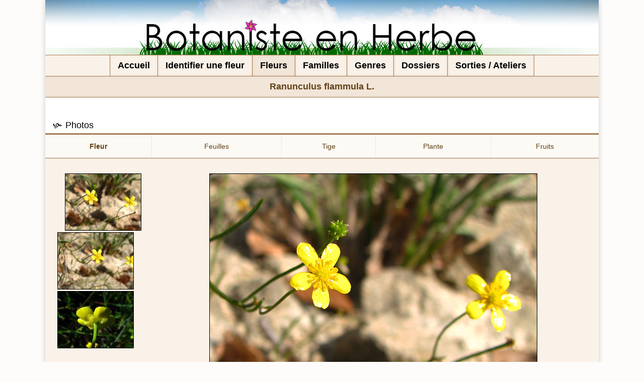

--- FILE ---
content_type: text/html; charset=UTF-8
request_url: https://botaniste-en-herbe.net/fleur/1015
body_size: 2723
content:
<!doctype html>
<html lang="fr">
<head>
    <meta http-equiv="Content-type" content="text/html;charset=UTF-8" />
    <title>	Botaniste en Herbe - Petite douve
</title>
    <meta name="description" content="Ce site s'adresse aux botanistes débutants et amateurs. Il se veut le portail visuel des fleurs que j'ai rencontrées, plus particulièrement en Région Midi-Pyrénées." />
    <meta name="keywords" content="fleurs, fleur, botanique, occitanie, midi-pyrénées, ariège, haute-garonne, haute garonne, botaniste" />
    <meta name="viewport" content="width=device-width, initial-scale=1.0">
        <link href="https://botaniste-en-herbe.net/css/botaniste.css" type="text/css" rel="stylesheet" media="all" />
	<script src = "https://botaniste-en-herbe.net/js/jquery-3.3.1.min.js"></script>
	<script src = "https://botaniste-en-herbe.net/js/jquery-ui-1.12.1/jquery-ui.js" type="text/javascript"></script>
	<script src = "https://botaniste-en-herbe.net/js/botaniste.js"></script>
</head>
<body>
	<div id="page">
    	<header id="banniere"></header>
    	<nav id="menu">
            <a active= "0"  href="https://botaniste-en-herbe.net">Accueil</a><a active= "0"  href="https://botaniste-en-herbe.net/identification">Identifier une fleur</a><a active= "1"  href="https://botaniste-en-herbe.net/fleurs/noms_francais">Fleurs</a><a active= "0"  href="https://botaniste-en-herbe.net/familles">Familles</a><a active= "0"  href="https://botaniste-en-herbe.net/genres">Genres</a><a active= "0"  href="https://botaniste-en-herbe.net/dossiers">Dossiers</a><a active= "0"  href="https://botaniste-en-herbe.net/activites">Sorties / Ateliers</a>
        </nav>
        <section id="contenu"><div id="PageContenuTitre">Ranunculus flammula L.</div>
<!--
<div id="PageContenuSubTitre">
	<div>
                <div><span>Nom français : </span>Petite douve</div>
                                <div><span>Autre(s) nom(s) : </span>Renoncule flamme, Flammette.</div>
            </div>
</div>
-->
<div id="PhotosContent">
	<h1 class="BoxTitle">Photos</h1>
	<div id="ListingFiltre">
    	<div id="PhotosMenu">
    	    		<div id="PhotosMenuFleur" active="1"><a href="javascript:PhotoMenu('Fleur');" return="false">Fleur</a></div>
            	            <div id="PhotosMenuFeuilles" active="0"><a href="javascript:PhotoMenu('Feuilles');" return="false">Feuilles</a></div>
            	            <div id="PhotosMenuTige" active="0"><a href="javascript:PhotoMenu('Tige');" return="false">Tige</a></div>
            	            <div id="PhotosMenuPlante" active="0"><a href="javascript:PhotoMenu('Plante');" return="false">Plante</a></div>
            	            <div id="PhotosMenuFruits" active="0"><a href="javascript:PhotoMenu('Fruits');" return="false">Fruits</a></div>
                </div>
    </div>
  	<div id="PhotosArea">  
    	            <div id="PhotosAreaFleur" class="PhotosArea" active="1">
                <div class="PhotosFocusMenu">
                                           <div id="MiniatureAreaFleur9706"  active="1" ><img src="https://botaniste-en-herbe.net/storage/photos/1015/miniRanunculus_flammula_Fl1.jpg" onclick="javascript:FocusPhoto('MiniatureAreaFleur9706','PhotoFocusFleurImage','https://botaniste-en-herbe.net/storage/photos/1015/Ranunculus_flammula_Fl1.jpg');" oncontextmenu="return false" /></div>
                                           <div id="MiniatureAreaFleur9707"  active="0" ><img src="https://botaniste-en-herbe.net/storage/photos/1015/miniRanunculus_flammula_Fl2.jpg" onclick="javascript:FocusPhoto('MiniatureAreaFleur9707','PhotoFocusFleurImage','https://botaniste-en-herbe.net/storage/photos/1015/Ranunculus_flammula_Fl2.jpg');" oncontextmenu="return false" /></div>
                                           <div id="MiniatureAreaFleur10455"  active="0" ><img src="https://botaniste-en-herbe.net/storage/photos/1015/miniRanunculus_flammula_Fl3.jpg" onclick="javascript:FocusPhoto('MiniatureAreaFleur10455','PhotoFocusFleurImage','https://botaniste-en-herbe.net/storage/photos/1015/Ranunculus_flammula_Fl3.jpg');" oncontextmenu="return false" /></div>
                                    </div>
                <div id="PhotoFocusFleur" class="PhotoFocus"><img id="PhotoFocusFleurImage" src="https://botaniste-en-herbe.net/storage/photos/1015/Ranunculus_flammula_Fl1.jpg" oncontextmenu="return false" /></div>
            </div>
            	            <div id="PhotosAreaFeuilles" class="PhotosArea" active="0">
                <div class="PhotosFocusMenu">
                                           <div id="MiniatureAreaFeuilles9708"  active="1" ><img src="https://botaniste-en-herbe.net/storage/photos/1015/miniRanunculus_flammula_Fe1.jpg" onclick="javascript:FocusPhoto('MiniatureAreaFeuilles9708','PhotoFocusFeuillesImage','https://botaniste-en-herbe.net/storage/photos/1015/Ranunculus_flammula_Fe1.jpg');" oncontextmenu="return false" /></div>
                                           <div id="MiniatureAreaFeuilles9709"  active="0" ><img src="https://botaniste-en-herbe.net/storage/photos/1015/miniRanunculus_flammula_Fe2.jpg" onclick="javascript:FocusPhoto('MiniatureAreaFeuilles9709','PhotoFocusFeuillesImage','https://botaniste-en-herbe.net/storage/photos/1015/Ranunculus_flammula_Fe2.jpg');" oncontextmenu="return false" /></div>
                                           <div id="MiniatureAreaFeuilles10456"  active="0" ><img src="https://botaniste-en-herbe.net/storage/photos/1015/miniRanunculus_flammula_Fe3.jpg" onclick="javascript:FocusPhoto('MiniatureAreaFeuilles10456','PhotoFocusFeuillesImage','https://botaniste-en-herbe.net/storage/photos/1015/Ranunculus_flammula_Fe3.jpg');" oncontextmenu="return false" /></div>
                                    </div>
                <div id="PhotoFocusFeuilles" class="PhotoFocus"><img id="PhotoFocusFeuillesImage" src="https://botaniste-en-herbe.net/storage/photos/1015/Ranunculus_flammula_Fe1.jpg" oncontextmenu="return false" /></div>
            </div>
            	            <div id="PhotosAreaTige" class="PhotosArea" active="0">
                <div class="PhotosFocusMenu">
                                           <div id="MiniatureAreaTige9710"  active="1" ><img src="https://botaniste-en-herbe.net/storage/photos/1015/miniRanunculus_flammula_T1.jpg" onclick="javascript:FocusPhoto('MiniatureAreaTige9710','PhotoFocusTigeImage','https://botaniste-en-herbe.net/storage/photos/1015/Ranunculus_flammula_T1.jpg');" oncontextmenu="return false" /></div>
                                    </div>
                <div id="PhotoFocusTige" class="PhotoFocus"><img id="PhotoFocusTigeImage" src="https://botaniste-en-herbe.net/storage/photos/1015/Ranunculus_flammula_T1.jpg" oncontextmenu="return false" /></div>
            </div>
            	            <div id="PhotosAreaPlante" class="PhotosArea" active="0">
                <div class="PhotosFocusMenu">
                                           <div id="MiniatureAreaPlante9711"  active="1" ><img src="https://botaniste-en-herbe.net/storage/photos/1015/miniRanunculus_flammula_Pe1.jpg" onclick="javascript:FocusPhoto('MiniatureAreaPlante9711','PhotoFocusPlanteImage','https://botaniste-en-herbe.net/storage/photos/1015/Ranunculus_flammula_Pe1.jpg');" oncontextmenu="return false" /></div>
                                           <div id="MiniatureAreaPlante9712"  active="0" ><img src="https://botaniste-en-herbe.net/storage/photos/1015/miniRanunculus_flammula_Pe2.jpg" onclick="javascript:FocusPhoto('MiniatureAreaPlante9712','PhotoFocusPlanteImage','https://botaniste-en-herbe.net/storage/photos/1015/Ranunculus_flammula_Pe2.jpg');" oncontextmenu="return false" /></div>
                                    </div>
                <div id="PhotoFocusPlante" class="PhotoFocus"><img id="PhotoFocusPlanteImage" src="https://botaniste-en-herbe.net/storage/photos/1015/Ranunculus_flammula_Pe1.jpg" oncontextmenu="return false" /></div>
            </div>
            	            <div id="PhotosAreaFruits" class="PhotosArea" active="0">
                <div class="PhotosFocusMenu">
                                           <div id="MiniatureAreaFruits9713"  active="1" ><img src="https://botaniste-en-herbe.net/storage/photos/1015/miniRanunculus_flammula_Fr1.jpg" onclick="javascript:FocusPhoto('MiniatureAreaFruits9713','PhotoFocusFruitsImage','https://botaniste-en-herbe.net/storage/photos/1015/Ranunculus_flammula_Fr1.jpg');" oncontextmenu="return false" /></div>
                                           <div id="MiniatureAreaFruits9714"  active="0" ><img src="https://botaniste-en-herbe.net/storage/photos/1015/miniRanunculus_flammula_Fr2.jpg" onclick="javascript:FocusPhoto('MiniatureAreaFruits9714','PhotoFocusFruitsImage','https://botaniste-en-herbe.net/storage/photos/1015/Ranunculus_flammula_Fr2.jpg');" oncontextmenu="return false" /></div>
                                    </div>
                <div id="PhotoFocusFruits" class="PhotoFocus"><img id="PhotoFocusFruitsImage" src="https://botaniste-en-herbe.net/storage/photos/1015/Ranunculus_flammula_Fr1.jpg" oncontextmenu="return false" /></div>
            </div>
        	</div>
</div>
<div class="spacerH"></div>
<aside id="FleurInfosBox">
    <h1 class="BoxTitle">Informations</h1>
    <div>
        <p><b>Nom latin : </b>Ranunculus flammula L.</p>
                <p><b>Nom français : </b>Petite douve</p>
                                <p><b>Autre(s) nom(s) : </b>Renoncule flamme, Flammette.</p>
             </div>
     <hr></hr>
     <div>
        <p><b>Famille :</b> <a href="https://botaniste-en-herbe.net/familles/56/fleurs/noms_francais">Renonculacées</a></p>
                <p><b>Genre :</b> <a href="https://botaniste-en-herbe.net/genres/144/fleurs/noms_francais">Ranunculus (Boutons d'or, Ficaires, Renoncules)</a></p>     </div>
     <hr></hr>
     <div>
        <p><b>Floraison :</b> mai &agrave; octobre</p>
        <p><b>Altitude :</b> 0 &agrave; 2000 m</p>
        <p><b>Milieu :</b> Prés marécageux, fossés, bords de ruisseaux.</p>
        <p><b>Localisation :</b> Ariège , Aude  </p>
     </div>
     <div>
             </div>
     <div>
                <p class="Danger"><b>Toxique</b><br />     </div>
     <div>
            </div>
</aside>
<section id="FleurDescrBox">
    <h1 class="BoxTitle">Description / Propriétés</h1>
    <div>
                     <span>Description</span>
            <p><div>Fleurs &agrave; 5 p&eacute;tales jaunes, assez petites, port&eacute;es par de longs p&eacute;doncules l&eacute;g&egrave;rement sillonn&eacute;s oppos&eacute;s aux feuilles.</div><div>Feuilles <a onmouseover="popInfo(this, '90','3');" onmouseout="dePopInfo();" class="keyWord">glabre</a>s, enti&egrave;res ou dentel&eacute;es, les inf&eacute;rieures ovales ou oblongues, longuement p&eacute;tiol&eacute;es, les sup&eacute;rieures sub<a onmouseover="popInfo(this, '200','12');" onmouseout="dePopInfo();" class="keyWord">sessile</a>s, lanc&eacute;ol&eacute;es-lin&eacute;aires.</div><div>Tige ascendante ou couch&eacute;e-radicante, creuse, rameuse, <a onmouseover="popInfo(this, '90','3');" onmouseout="dePopInfo();" class="keyWord">glabre</a>.</div><div>Fruits en carpelles group&eacute;s en t&ecirc;te ronde, renfl&eacute;s, lisses, &agrave; bec tr&egrave;s court et &eacute;troit.</div></p>
                                    </div>
</section>

<!--
<div id="FleurInfo">
	<div id="FleurInfoLeft">
        <p><b>Famille :</b> <a href="https://botaniste-en-herbe.net/familles/56/fleurs/noms_francais">Renonculacées</a></p>
        <p><b>Genre :</b> <a href="https://botaniste-en-herbe.net/genres/144/fleurs/noms_francais">Ranunculus (Boutons d'or, Ficaires, Renoncules)</a></p>        <p><b>Floraison :</b> mai &agrave; octobre</p>
        <p><b>Altitude :</b> 0 &agrave; 2000 m</p>
        <p><b>Milieu :</b> Prés marécageux, fossés, bords de ruisseaux.</p>
        <p><b>Localisation :</b> Ariège , Aude  </p>
                <p class="Danger"><b>Toxique</b><br />                    </div>
	<div id="FleurInfoRight">
                    <span>Description</span>
            <p><div>Fleurs &agrave; 5 p&eacute;tales jaunes, assez petites, port&eacute;es par de longs p&eacute;doncules l&eacute;g&egrave;rement sillonn&eacute;s oppos&eacute;s aux feuilles.</div><div>Feuilles <a onmouseover="popInfo(this, '90','3');" onmouseout="dePopInfo();" class="keyWord">glabre</a>s, enti&egrave;res ou dentel&eacute;es, les inf&eacute;rieures ovales ou oblongues, longuement p&eacute;tiol&eacute;es, les sup&eacute;rieures sub<a onmouseover="popInfo(this, '200','12');" onmouseout="dePopInfo();" class="keyWord">sessile</a>s, lanc&eacute;ol&eacute;es-lin&eacute;aires.</div><div>Tige ascendante ou couch&eacute;e-radicante, creuse, rameuse, <a onmouseover="popInfo(this, '90','3');" onmouseout="dePopInfo();" class="keyWord">glabre</a>.</div><div>Fruits en carpelles group&eacute;s en t&ecirc;te ronde, renfl&eacute;s, lisses, &agrave; bec tr&egrave;s court et &eacute;troit.</div></p>
                                    </div>
</div>
-->
<script>
function popInfo(elem, largeur, id, url)
{
		$(elem).after('<div class="popInfo" title="Information"></div>');
		$('.popInfo').html('<span class="popInfoLoading"></span>');
	
		$(".popInfo").dialog({
			autoOpen: true,
			closeOnEscape: false,
			resizable: false,
			position: { my: "left top", at: "left bottom", of: elem },
			width: largeur,
			maxWidth: 200,
			height: 'auto',
			minHeight: 20,
			buttons: [],
			show: { effect: "fade", duration: 100 },
			hide: { effect: "fade", duration: 0 },
			open: function(event, ui) {
        		$(".ui-dialog-titlebar-close", ui.dialog | ui).remove();
        		$(".ui-dialog-title", ui.dialog | ui).remove();
				$.ajax({
					method: "POST",
					url: "https://botaniste-en-herbe.net/keywords",
					data: "_token=xRnnRUgQN4trh4Sefz0HoGi2OgVoJdzr3xt4o7b7&id=" + id,
					dataType: "json",
					success: function (response) {
						$('.popInfo').html(response.description);
					}
				})
				.fail(function(data) {
					$.each(data.responseJSON.errors, function (key, value) {
						$('.popInfo').html(value);
					});
				});
    		}
		});
}

function dePopInfo()
{
	$(".popInfo").dialog('destroy').remove();
}
</script>
</section>
        <footer id="Footer"><a href="https://botaniste-en-herbe.net/mentions-legales">Mentions légales</a> - <a href="https://botaniste-en-herbe.net/conditions-d-utilisation">Conditions d'utilisation</a> - <a href="https://botaniste-en-herbe.net/qui-suis-je">Qui suis-je ?</a> - <a href="mailto:contact@botaniste-en-herbe.net">Contact</a></footer>
    </div>
</body>
</html>

--- FILE ---
content_type: application/javascript
request_url: https://botaniste-en-herbe.net/js/botaniste.js
body_size: 112
content:
function FocusPhoto(miniatureDiv,zone,image)
{
	$('#'+zone).attr('src', image);
	$('#'+miniatureDiv).parent().children('div').each( function(){
		$(this).attr('active','0')
	});
	
	$('#'+miniatureDiv).attr('active','1');
}

function PhotoMenu(element)
{
	$('#PhotosMenu').children('div').each( function(){
		$(this).attr('active','0')
	});
	$('#PhotosMenu'+element).attr('active','1');
	$('#PhotosArea').children('div').each( function(){
		$(this).attr('active','0')
	});
	$('#PhotosArea'+element).attr('active','1');
}